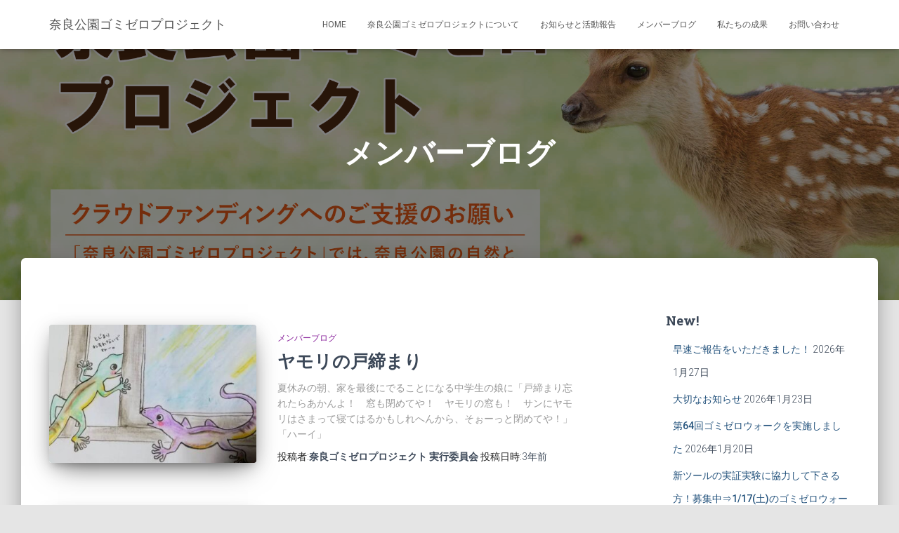

--- FILE ---
content_type: text/html; charset=UTF-8
request_url: https://nara-gomi-zero.com/category/new/%E3%83%A1%E3%83%B3%E3%83%90%E3%83%BC%E3%83%96%E3%83%AD%E3%82%B0/page/2/
body_size: 15199
content:
<!DOCTYPE html>
<html lang="ja">

<head>
	<meta charset='UTF-8'>
	<meta name="viewport" content="width=device-width, initial-scale=1">
	<link rel="profile" href="http://gmpg.org/xfn/11">
		<title>メンバーブログ &#8211; ページ 2 &#8211; 奈良公園ゴミゼロプロジェクト</title>
<meta name='robots' content='max-image-preview:large' />
<link rel='dns-prefetch' href='//js.stripe.com' />
<link rel='dns-prefetch' href='//checkout.stripe.com' />
<link rel='dns-prefetch' href='//fonts.googleapis.com' />
<link rel="alternate" type="application/rss+xml" title="奈良公園ゴミゼロプロジェクト &raquo; フィード" href="https://nara-gomi-zero.com/feed/" />
<link rel="alternate" type="application/rss+xml" title="奈良公園ゴミゼロプロジェクト &raquo; コメントフィード" href="https://nara-gomi-zero.com/comments/feed/" />
<link rel="alternate" type="application/rss+xml" title="奈良公園ゴミゼロプロジェクト &raquo; メンバーブログ カテゴリーのフィード" href="https://nara-gomi-zero.com/category/new/%e3%83%a1%e3%83%b3%e3%83%90%e3%83%bc%e3%83%96%e3%83%ad%e3%82%b0/feed/" />
		<!-- This site uses the Google Analytics by MonsterInsights plugin v9.2.0 - Using Analytics tracking - https://www.monsterinsights.com/ -->
		<!-- Note: MonsterInsights is not currently configured on this site. The site owner needs to authenticate with Google Analytics in the MonsterInsights settings panel. -->
					<!-- No tracking code set -->
				<!-- / Google Analytics by MonsterInsights -->
		<script type="text/javascript">
/* <![CDATA[ */
window._wpemojiSettings = {"baseUrl":"https:\/\/s.w.org\/images\/core\/emoji\/15.0.3\/72x72\/","ext":".png","svgUrl":"https:\/\/s.w.org\/images\/core\/emoji\/15.0.3\/svg\/","svgExt":".svg","source":{"concatemoji":"https:\/\/nara-gomi-zero.com\/wp-includes\/js\/wp-emoji-release.min.js?ver=6.6.4"}};
/*! This file is auto-generated */
!function(i,n){var o,s,e;function c(e){try{var t={supportTests:e,timestamp:(new Date).valueOf()};sessionStorage.setItem(o,JSON.stringify(t))}catch(e){}}function p(e,t,n){e.clearRect(0,0,e.canvas.width,e.canvas.height),e.fillText(t,0,0);var t=new Uint32Array(e.getImageData(0,0,e.canvas.width,e.canvas.height).data),r=(e.clearRect(0,0,e.canvas.width,e.canvas.height),e.fillText(n,0,0),new Uint32Array(e.getImageData(0,0,e.canvas.width,e.canvas.height).data));return t.every(function(e,t){return e===r[t]})}function u(e,t,n){switch(t){case"flag":return n(e,"\ud83c\udff3\ufe0f\u200d\u26a7\ufe0f","\ud83c\udff3\ufe0f\u200b\u26a7\ufe0f")?!1:!n(e,"\ud83c\uddfa\ud83c\uddf3","\ud83c\uddfa\u200b\ud83c\uddf3")&&!n(e,"\ud83c\udff4\udb40\udc67\udb40\udc62\udb40\udc65\udb40\udc6e\udb40\udc67\udb40\udc7f","\ud83c\udff4\u200b\udb40\udc67\u200b\udb40\udc62\u200b\udb40\udc65\u200b\udb40\udc6e\u200b\udb40\udc67\u200b\udb40\udc7f");case"emoji":return!n(e,"\ud83d\udc26\u200d\u2b1b","\ud83d\udc26\u200b\u2b1b")}return!1}function f(e,t,n){var r="undefined"!=typeof WorkerGlobalScope&&self instanceof WorkerGlobalScope?new OffscreenCanvas(300,150):i.createElement("canvas"),a=r.getContext("2d",{willReadFrequently:!0}),o=(a.textBaseline="top",a.font="600 32px Arial",{});return e.forEach(function(e){o[e]=t(a,e,n)}),o}function t(e){var t=i.createElement("script");t.src=e,t.defer=!0,i.head.appendChild(t)}"undefined"!=typeof Promise&&(o="wpEmojiSettingsSupports",s=["flag","emoji"],n.supports={everything:!0,everythingExceptFlag:!0},e=new Promise(function(e){i.addEventListener("DOMContentLoaded",e,{once:!0})}),new Promise(function(t){var n=function(){try{var e=JSON.parse(sessionStorage.getItem(o));if("object"==typeof e&&"number"==typeof e.timestamp&&(new Date).valueOf()<e.timestamp+604800&&"object"==typeof e.supportTests)return e.supportTests}catch(e){}return null}();if(!n){if("undefined"!=typeof Worker&&"undefined"!=typeof OffscreenCanvas&&"undefined"!=typeof URL&&URL.createObjectURL&&"undefined"!=typeof Blob)try{var e="postMessage("+f.toString()+"("+[JSON.stringify(s),u.toString(),p.toString()].join(",")+"));",r=new Blob([e],{type:"text/javascript"}),a=new Worker(URL.createObjectURL(r),{name:"wpTestEmojiSupports"});return void(a.onmessage=function(e){c(n=e.data),a.terminate(),t(n)})}catch(e){}c(n=f(s,u,p))}t(n)}).then(function(e){for(var t in e)n.supports[t]=e[t],n.supports.everything=n.supports.everything&&n.supports[t],"flag"!==t&&(n.supports.everythingExceptFlag=n.supports.everythingExceptFlag&&n.supports[t]);n.supports.everythingExceptFlag=n.supports.everythingExceptFlag&&!n.supports.flag,n.DOMReady=!1,n.readyCallback=function(){n.DOMReady=!0}}).then(function(){return e}).then(function(){var e;n.supports.everything||(n.readyCallback(),(e=n.source||{}).concatemoji?t(e.concatemoji):e.wpemoji&&e.twemoji&&(t(e.twemoji),t(e.wpemoji)))}))}((window,document),window._wpemojiSettings);
/* ]]> */
</script>
<style id='wp-emoji-styles-inline-css' type='text/css'>

	img.wp-smiley, img.emoji {
		display: inline !important;
		border: none !important;
		box-shadow: none !important;
		height: 1em !important;
		width: 1em !important;
		margin: 0 0.07em !important;
		vertical-align: -0.1em !important;
		background: none !important;
		padding: 0 !important;
	}
</style>
<link rel='stylesheet' id='wp-block-library-css' href='https://nara-gomi-zero.com/wp-includes/css/dist/block-library/style.min.css?ver=6.6.4' type='text/css' media='all' />
<style id='classic-theme-styles-inline-css' type='text/css'>
/*! This file is auto-generated */
.wp-block-button__link{color:#fff;background-color:#32373c;border-radius:9999px;box-shadow:none;text-decoration:none;padding:calc(.667em + 2px) calc(1.333em + 2px);font-size:1.125em}.wp-block-file__button{background:#32373c;color:#fff;text-decoration:none}
</style>
<style id='global-styles-inline-css' type='text/css'>
:root{--wp--preset--aspect-ratio--square: 1;--wp--preset--aspect-ratio--4-3: 4/3;--wp--preset--aspect-ratio--3-4: 3/4;--wp--preset--aspect-ratio--3-2: 3/2;--wp--preset--aspect-ratio--2-3: 2/3;--wp--preset--aspect-ratio--16-9: 16/9;--wp--preset--aspect-ratio--9-16: 9/16;--wp--preset--color--black: #000000;--wp--preset--color--cyan-bluish-gray: #abb8c3;--wp--preset--color--white: #ffffff;--wp--preset--color--pale-pink: #f78da7;--wp--preset--color--vivid-red: #cf2e2e;--wp--preset--color--luminous-vivid-orange: #ff6900;--wp--preset--color--luminous-vivid-amber: #fcb900;--wp--preset--color--light-green-cyan: #7bdcb5;--wp--preset--color--vivid-green-cyan: #00d084;--wp--preset--color--pale-cyan-blue: #8ed1fc;--wp--preset--color--vivid-cyan-blue: #0693e3;--wp--preset--color--vivid-purple: #9b51e0;--wp--preset--color--accent: #e91e63;--wp--preset--color--background-color: #E5E5E5;--wp--preset--color--header-gradient: #ffffff;--wp--preset--gradient--vivid-cyan-blue-to-vivid-purple: linear-gradient(135deg,rgba(6,147,227,1) 0%,rgb(155,81,224) 100%);--wp--preset--gradient--light-green-cyan-to-vivid-green-cyan: linear-gradient(135deg,rgb(122,220,180) 0%,rgb(0,208,130) 100%);--wp--preset--gradient--luminous-vivid-amber-to-luminous-vivid-orange: linear-gradient(135deg,rgba(252,185,0,1) 0%,rgba(255,105,0,1) 100%);--wp--preset--gradient--luminous-vivid-orange-to-vivid-red: linear-gradient(135deg,rgba(255,105,0,1) 0%,rgb(207,46,46) 100%);--wp--preset--gradient--very-light-gray-to-cyan-bluish-gray: linear-gradient(135deg,rgb(238,238,238) 0%,rgb(169,184,195) 100%);--wp--preset--gradient--cool-to-warm-spectrum: linear-gradient(135deg,rgb(74,234,220) 0%,rgb(151,120,209) 20%,rgb(207,42,186) 40%,rgb(238,44,130) 60%,rgb(251,105,98) 80%,rgb(254,248,76) 100%);--wp--preset--gradient--blush-light-purple: linear-gradient(135deg,rgb(255,206,236) 0%,rgb(152,150,240) 100%);--wp--preset--gradient--blush-bordeaux: linear-gradient(135deg,rgb(254,205,165) 0%,rgb(254,45,45) 50%,rgb(107,0,62) 100%);--wp--preset--gradient--luminous-dusk: linear-gradient(135deg,rgb(255,203,112) 0%,rgb(199,81,192) 50%,rgb(65,88,208) 100%);--wp--preset--gradient--pale-ocean: linear-gradient(135deg,rgb(255,245,203) 0%,rgb(182,227,212) 50%,rgb(51,167,181) 100%);--wp--preset--gradient--electric-grass: linear-gradient(135deg,rgb(202,248,128) 0%,rgb(113,206,126) 100%);--wp--preset--gradient--midnight: linear-gradient(135deg,rgb(2,3,129) 0%,rgb(40,116,252) 100%);--wp--preset--font-size--small: 13px;--wp--preset--font-size--medium: 20px;--wp--preset--font-size--large: 36px;--wp--preset--font-size--x-large: 42px;--wp--preset--spacing--20: 0.44rem;--wp--preset--spacing--30: 0.67rem;--wp--preset--spacing--40: 1rem;--wp--preset--spacing--50: 1.5rem;--wp--preset--spacing--60: 2.25rem;--wp--preset--spacing--70: 3.38rem;--wp--preset--spacing--80: 5.06rem;--wp--preset--shadow--natural: 6px 6px 9px rgba(0, 0, 0, 0.2);--wp--preset--shadow--deep: 12px 12px 50px rgba(0, 0, 0, 0.4);--wp--preset--shadow--sharp: 6px 6px 0px rgba(0, 0, 0, 0.2);--wp--preset--shadow--outlined: 6px 6px 0px -3px rgba(255, 255, 255, 1), 6px 6px rgba(0, 0, 0, 1);--wp--preset--shadow--crisp: 6px 6px 0px rgba(0, 0, 0, 1);}:root :where(.is-layout-flow) > :first-child{margin-block-start: 0;}:root :where(.is-layout-flow) > :last-child{margin-block-end: 0;}:root :where(.is-layout-flow) > *{margin-block-start: 24px;margin-block-end: 0;}:root :where(.is-layout-constrained) > :first-child{margin-block-start: 0;}:root :where(.is-layout-constrained) > :last-child{margin-block-end: 0;}:root :where(.is-layout-constrained) > *{margin-block-start: 24px;margin-block-end: 0;}:root :where(.is-layout-flex){gap: 24px;}:root :where(.is-layout-grid){gap: 24px;}body .is-layout-flex{display: flex;}.is-layout-flex{flex-wrap: wrap;align-items: center;}.is-layout-flex > :is(*, div){margin: 0;}body .is-layout-grid{display: grid;}.is-layout-grid > :is(*, div){margin: 0;}.has-black-color{color: var(--wp--preset--color--black) !important;}.has-cyan-bluish-gray-color{color: var(--wp--preset--color--cyan-bluish-gray) !important;}.has-white-color{color: var(--wp--preset--color--white) !important;}.has-pale-pink-color{color: var(--wp--preset--color--pale-pink) !important;}.has-vivid-red-color{color: var(--wp--preset--color--vivid-red) !important;}.has-luminous-vivid-orange-color{color: var(--wp--preset--color--luminous-vivid-orange) !important;}.has-luminous-vivid-amber-color{color: var(--wp--preset--color--luminous-vivid-amber) !important;}.has-light-green-cyan-color{color: var(--wp--preset--color--light-green-cyan) !important;}.has-vivid-green-cyan-color{color: var(--wp--preset--color--vivid-green-cyan) !important;}.has-pale-cyan-blue-color{color: var(--wp--preset--color--pale-cyan-blue) !important;}.has-vivid-cyan-blue-color{color: var(--wp--preset--color--vivid-cyan-blue) !important;}.has-vivid-purple-color{color: var(--wp--preset--color--vivid-purple) !important;}.has-accent-color{color: var(--wp--preset--color--accent) !important;}.has-background-color-color{color: var(--wp--preset--color--background-color) !important;}.has-header-gradient-color{color: var(--wp--preset--color--header-gradient) !important;}.has-black-background-color{background-color: var(--wp--preset--color--black) !important;}.has-cyan-bluish-gray-background-color{background-color: var(--wp--preset--color--cyan-bluish-gray) !important;}.has-white-background-color{background-color: var(--wp--preset--color--white) !important;}.has-pale-pink-background-color{background-color: var(--wp--preset--color--pale-pink) !important;}.has-vivid-red-background-color{background-color: var(--wp--preset--color--vivid-red) !important;}.has-luminous-vivid-orange-background-color{background-color: var(--wp--preset--color--luminous-vivid-orange) !important;}.has-luminous-vivid-amber-background-color{background-color: var(--wp--preset--color--luminous-vivid-amber) !important;}.has-light-green-cyan-background-color{background-color: var(--wp--preset--color--light-green-cyan) !important;}.has-vivid-green-cyan-background-color{background-color: var(--wp--preset--color--vivid-green-cyan) !important;}.has-pale-cyan-blue-background-color{background-color: var(--wp--preset--color--pale-cyan-blue) !important;}.has-vivid-cyan-blue-background-color{background-color: var(--wp--preset--color--vivid-cyan-blue) !important;}.has-vivid-purple-background-color{background-color: var(--wp--preset--color--vivid-purple) !important;}.has-accent-background-color{background-color: var(--wp--preset--color--accent) !important;}.has-background-color-background-color{background-color: var(--wp--preset--color--background-color) !important;}.has-header-gradient-background-color{background-color: var(--wp--preset--color--header-gradient) !important;}.has-black-border-color{border-color: var(--wp--preset--color--black) !important;}.has-cyan-bluish-gray-border-color{border-color: var(--wp--preset--color--cyan-bluish-gray) !important;}.has-white-border-color{border-color: var(--wp--preset--color--white) !important;}.has-pale-pink-border-color{border-color: var(--wp--preset--color--pale-pink) !important;}.has-vivid-red-border-color{border-color: var(--wp--preset--color--vivid-red) !important;}.has-luminous-vivid-orange-border-color{border-color: var(--wp--preset--color--luminous-vivid-orange) !important;}.has-luminous-vivid-amber-border-color{border-color: var(--wp--preset--color--luminous-vivid-amber) !important;}.has-light-green-cyan-border-color{border-color: var(--wp--preset--color--light-green-cyan) !important;}.has-vivid-green-cyan-border-color{border-color: var(--wp--preset--color--vivid-green-cyan) !important;}.has-pale-cyan-blue-border-color{border-color: var(--wp--preset--color--pale-cyan-blue) !important;}.has-vivid-cyan-blue-border-color{border-color: var(--wp--preset--color--vivid-cyan-blue) !important;}.has-vivid-purple-border-color{border-color: var(--wp--preset--color--vivid-purple) !important;}.has-accent-border-color{border-color: var(--wp--preset--color--accent) !important;}.has-background-color-border-color{border-color: var(--wp--preset--color--background-color) !important;}.has-header-gradient-border-color{border-color: var(--wp--preset--color--header-gradient) !important;}.has-vivid-cyan-blue-to-vivid-purple-gradient-background{background: var(--wp--preset--gradient--vivid-cyan-blue-to-vivid-purple) !important;}.has-light-green-cyan-to-vivid-green-cyan-gradient-background{background: var(--wp--preset--gradient--light-green-cyan-to-vivid-green-cyan) !important;}.has-luminous-vivid-amber-to-luminous-vivid-orange-gradient-background{background: var(--wp--preset--gradient--luminous-vivid-amber-to-luminous-vivid-orange) !important;}.has-luminous-vivid-orange-to-vivid-red-gradient-background{background: var(--wp--preset--gradient--luminous-vivid-orange-to-vivid-red) !important;}.has-very-light-gray-to-cyan-bluish-gray-gradient-background{background: var(--wp--preset--gradient--very-light-gray-to-cyan-bluish-gray) !important;}.has-cool-to-warm-spectrum-gradient-background{background: var(--wp--preset--gradient--cool-to-warm-spectrum) !important;}.has-blush-light-purple-gradient-background{background: var(--wp--preset--gradient--blush-light-purple) !important;}.has-blush-bordeaux-gradient-background{background: var(--wp--preset--gradient--blush-bordeaux) !important;}.has-luminous-dusk-gradient-background{background: var(--wp--preset--gradient--luminous-dusk) !important;}.has-pale-ocean-gradient-background{background: var(--wp--preset--gradient--pale-ocean) !important;}.has-electric-grass-gradient-background{background: var(--wp--preset--gradient--electric-grass) !important;}.has-midnight-gradient-background{background: var(--wp--preset--gradient--midnight) !important;}.has-small-font-size{font-size: var(--wp--preset--font-size--small) !important;}.has-medium-font-size{font-size: var(--wp--preset--font-size--medium) !important;}.has-large-font-size{font-size: var(--wp--preset--font-size--large) !important;}.has-x-large-font-size{font-size: var(--wp--preset--font-size--x-large) !important;}
:root :where(.wp-block-pullquote){font-size: 1.5em;line-height: 1.6;}
</style>
<link rel='stylesheet' id='contact-form-7-css' href='https://nara-gomi-zero.com/wp-content/plugins/contact-form-7/includes/css/styles.css?ver=5.9.8' type='text/css' media='all' />
<link rel='stylesheet' id='stripe-checkout-button-css' href='https://checkout.stripe.com/v3/checkout/button.css' type='text/css' media='all' />
<link rel='stylesheet' id='simpay-public-css' href='https://nara-gomi-zero.com/wp-content/plugins/stripe/includes/core/assets/css/simpay-public.min.css?ver=4.11.1' type='text/css' media='all' />
<link rel='stylesheet' id='wp-postratings-css' href='https://nara-gomi-zero.com/wp-content/plugins/wp-postratings/css/postratings-css.css?ver=1.91.2' type='text/css' media='all' />
<link rel='stylesheet' id='bootstrap-css' href='https://nara-gomi-zero.com/wp-content/themes/hestia/assets/bootstrap/css/bootstrap.min.css?ver=1.0.2' type='text/css' media='all' />
<link rel='stylesheet' id='hestia-font-sizes-css' href='https://nara-gomi-zero.com/wp-content/themes/hestia/assets/css/font-sizes.min.css?ver=3.2.1' type='text/css' media='all' />
<link rel='stylesheet' id='hestia_style-css' href='https://nara-gomi-zero.com/wp-content/themes/hestia/style.min.css?ver=3.2.1' type='text/css' media='all' />
<style id='hestia_style-inline-css' type='text/css'>
.hestia-top-bar,.hestia-top-bar .widget.widget_shopping_cart .cart_list{background-color:#363537}.hestia-top-bar .widget .label-floating input[type=search]:-webkit-autofill{-webkit-box-shadow:inset 0 0 0 9999px #363537}.hestia-top-bar,.hestia-top-bar .widget .label-floating input[type=search],.hestia-top-bar .widget.widget_search form.form-group:before,.hestia-top-bar .widget.widget_product_search form.form-group:before,.hestia-top-bar .widget.widget_shopping_cart:before{color:#fff}.hestia-top-bar .widget .label-floating input[type=search]{-webkit-text-fill-color:#fff !important}.hestia-top-bar div.widget.widget_shopping_cart:before,.hestia-top-bar .widget.widget_product_search form.form-group:before,.hestia-top-bar .widget.widget_search form.form-group:before{background-color:#fff}.hestia-top-bar a,.hestia-top-bar .top-bar-nav li a{color:#fff}.hestia-top-bar ul li a[href*="mailto:"]:before,.hestia-top-bar ul li a[href*="tel:"]:before{background-color:#fff}.hestia-top-bar a:hover,.hestia-top-bar .top-bar-nav li a:hover{color:#eee}.hestia-top-bar ul li:hover a[href*="mailto:"]:before,.hestia-top-bar ul li:hover a[href*="tel:"]:before{background-color:#eee}
:root{--hestia-primary-color:#e91e63}a,.navbar .dropdown-menu li:hover>a,.navbar .dropdown-menu li:focus>a,.navbar .dropdown-menu li:active>a,.navbar .navbar-nav>li .dropdown-menu li:hover>a,body:not(.home) .navbar-default .navbar-nav>.active:not(.btn)>a,body:not(.home) .navbar-default .navbar-nav>.active:not(.btn)>a:hover,body:not(.home) .navbar-default .navbar-nav>.active:not(.btn)>a:focus,a:hover,.card-blog a.moretag:hover,.card-blog a.more-link:hover,.widget a:hover,.has-text-color.has-accent-color,p.has-text-color a{color:#e91e63}.svg-text-color{fill:#e91e63}.pagination span.current,.pagination span.current:focus,.pagination span.current:hover{border-color:#e91e63}button,button:hover,.woocommerce .track_order button[type="submit"],.woocommerce .track_order button[type="submit"]:hover,div.wpforms-container .wpforms-form button[type=submit].wpforms-submit,div.wpforms-container .wpforms-form button[type=submit].wpforms-submit:hover,input[type="button"],input[type="button"]:hover,input[type="submit"],input[type="submit"]:hover,input#searchsubmit,.pagination span.current,.pagination span.current:focus,.pagination span.current:hover,.btn.btn-primary,.btn.btn-primary:link,.btn.btn-primary:hover,.btn.btn-primary:focus,.btn.btn-primary:active,.btn.btn-primary.active,.btn.btn-primary.active:focus,.btn.btn-primary.active:hover,.btn.btn-primary:active:hover,.btn.btn-primary:active:focus,.btn.btn-primary:active:hover,.hestia-sidebar-open.btn.btn-rose,.hestia-sidebar-close.btn.btn-rose,.hestia-sidebar-open.btn.btn-rose:hover,.hestia-sidebar-close.btn.btn-rose:hover,.hestia-sidebar-open.btn.btn-rose:focus,.hestia-sidebar-close.btn.btn-rose:focus,.label.label-primary,.hestia-work .portfolio-item:nth-child(6n+1) .label,.nav-cart .nav-cart-content .widget .buttons .button,.has-accent-background-color[class*="has-background"]{background-color:#e91e63}@media(max-width:768px){.navbar-default .navbar-nav>li>a:hover,.navbar-default .navbar-nav>li>a:focus,.navbar .navbar-nav .dropdown .dropdown-menu li a:hover,.navbar .navbar-nav .dropdown .dropdown-menu li a:focus,.navbar button.navbar-toggle:hover,.navbar .navbar-nav li:hover>a i{color:#e91e63}}body:not(.woocommerce-page) button:not([class^="fl-"]):not(.hestia-scroll-to-top):not(.navbar-toggle):not(.close),body:not(.woocommerce-page) .button:not([class^="fl-"]):not(hestia-scroll-to-top):not(.navbar-toggle):not(.add_to_cart_button):not(.product_type_grouped):not(.product_type_external),div.wpforms-container .wpforms-form button[type=submit].wpforms-submit,input[type="submit"],input[type="button"],.btn.btn-primary,.widget_product_search button[type="submit"],.hestia-sidebar-open.btn.btn-rose,.hestia-sidebar-close.btn.btn-rose,.everest-forms button[type=submit].everest-forms-submit-button{-webkit-box-shadow:0 2px 2px 0 rgba(233,30,99,0.14),0 3px 1px -2px rgba(233,30,99,0.2),0 1px 5px 0 rgba(233,30,99,0.12);box-shadow:0 2px 2px 0 rgba(233,30,99,0.14),0 3px 1px -2px rgba(233,30,99,0.2),0 1px 5px 0 rgba(233,30,99,0.12)}.card .header-primary,.card .content-primary,.everest-forms button[type=submit].everest-forms-submit-button{background:#e91e63}body:not(.woocommerce-page) .button:not([class^="fl-"]):not(.hestia-scroll-to-top):not(.navbar-toggle):not(.add_to_cart_button):hover,body:not(.woocommerce-page) button:not([class^="fl-"]):not(.hestia-scroll-to-top):not(.navbar-toggle):not(.close):hover,div.wpforms-container .wpforms-form button[type=submit].wpforms-submit:hover,input[type="submit"]:hover,input[type="button"]:hover,input#searchsubmit:hover,.widget_product_search button[type="submit"]:hover,.pagination span.current,.btn.btn-primary:hover,.btn.btn-primary:focus,.btn.btn-primary:active,.btn.btn-primary.active,.btn.btn-primary:active:focus,.btn.btn-primary:active:hover,.hestia-sidebar-open.btn.btn-rose:hover,.hestia-sidebar-close.btn.btn-rose:hover,.pagination span.current:hover,.everest-forms button[type=submit].everest-forms-submit-button:hover,.everest-forms button[type=submit].everest-forms-submit-button:focus,.everest-forms button[type=submit].everest-forms-submit-button:active{-webkit-box-shadow:0 14px 26px -12px rgba(233,30,99,0.42),0 4px 23px 0 rgba(0,0,0,0.12),0 8px 10px -5px rgba(233,30,99,0.2);box-shadow:0 14px 26px -12px rgba(233,30,99,0.42),0 4px 23px 0 rgba(0,0,0,0.12),0 8px 10px -5px rgba(233,30,99,0.2);color:#fff}.form-group.is-focused .form-control{background-image:-webkit-gradient(linear,left top,left bottom,from(#e91e63),to(#e91e63)),-webkit-gradient(linear,left top,left bottom,from(#d2d2d2),to(#d2d2d2));background-image:-webkit-linear-gradient(linear,left top,left bottom,from(#e91e63),to(#e91e63)),-webkit-linear-gradient(linear,left top,left bottom,from(#d2d2d2),to(#d2d2d2));background-image:linear-gradient(linear,left top,left bottom,from(#e91e63),to(#e91e63)),linear-gradient(linear,left top,left bottom,from(#d2d2d2),to(#d2d2d2))}.navbar:not(.navbar-transparent) li:not(.btn):hover>a,.navbar li.on-section:not(.btn)>a,.navbar.full-screen-menu.navbar-transparent li:not(.btn):hover>a,.navbar.full-screen-menu .navbar-toggle:hover,.navbar:not(.navbar-transparent) .nav-cart:hover,.navbar:not(.navbar-transparent) .hestia-toggle-search:hover{color:#e91e63}.header-filter-gradient{background:linear-gradient(45deg,rgba(255,255,255,1) 0,rgb(255,255,234) 100%)}.has-text-color.has-header-gradient-color{color:#fff}.has-header-gradient-background-color[class*="has-background"]{background-color:#fff}.has-text-color.has-background-color-color{color:#E5E5E5}.has-background-color-background-color[class*="has-background"]{background-color:#E5E5E5}
.btn.btn-primary:not(.colored-button):not(.btn-left):not(.btn-right):not(.btn-just-icon):not(.menu-item),input[type="submit"]:not(.search-submit),body:not(.woocommerce-account) .woocommerce .button.woocommerce-Button,.woocommerce .product button.button,.woocommerce .product button.button.alt,.woocommerce .product #respond input#submit,.woocommerce-cart .blog-post .woocommerce .cart-collaterals .cart_totals .checkout-button,.woocommerce-checkout #payment #place_order,.woocommerce-account.woocommerce-page button.button,.woocommerce .track_order button[type="submit"],.nav-cart .nav-cart-content .widget .buttons .button,.woocommerce a.button.wc-backward,body.woocommerce .wccm-catalog-item a.button,body.woocommerce a.wccm-button.button,form.woocommerce-form-coupon button.button,div.wpforms-container .wpforms-form button[type=submit].wpforms-submit,div.woocommerce a.button.alt,div.woocommerce table.my_account_orders .button,.btn.colored-button,.btn.btn-left,.btn.btn-right,.btn:not(.colored-button):not(.btn-left):not(.btn-right):not(.btn-just-icon):not(.menu-item):not(.hestia-sidebar-open):not(.hestia-sidebar-close){padding-top:15px;padding-bottom:15px;padding-left:33px;padding-right:33px}
:root{--hestia-button-border-radius:3px}.btn.btn-primary:not(.colored-button):not(.btn-left):not(.btn-right):not(.btn-just-icon):not(.menu-item),input[type="submit"]:not(.search-submit),body:not(.woocommerce-account) .woocommerce .button.woocommerce-Button,.woocommerce .product button.button,.woocommerce .product button.button.alt,.woocommerce .product #respond input#submit,.woocommerce-cart .blog-post .woocommerce .cart-collaterals .cart_totals .checkout-button,.woocommerce-checkout #payment #place_order,.woocommerce-account.woocommerce-page button.button,.woocommerce .track_order button[type="submit"],.nav-cart .nav-cart-content .widget .buttons .button,.woocommerce a.button.wc-backward,body.woocommerce .wccm-catalog-item a.button,body.woocommerce a.wccm-button.button,form.woocommerce-form-coupon button.button,div.wpforms-container .wpforms-form button[type=submit].wpforms-submit,div.woocommerce a.button.alt,div.woocommerce table.my_account_orders .button,input[type="submit"].search-submit,.hestia-view-cart-wrapper .added_to_cart.wc-forward,.woocommerce-product-search button,.woocommerce-cart .actions .button,#secondary div[id^=woocommerce_price_filter] .button,.woocommerce div[id^=woocommerce_widget_cart].widget .buttons .button,.searchform input[type=submit],.searchform button,.search-form:not(.media-toolbar-primary) input[type=submit],.search-form:not(.media-toolbar-primary) button,.woocommerce-product-search input[type=submit],.btn.colored-button,.btn.btn-left,.btn.btn-right,.btn:not(.colored-button):not(.btn-left):not(.btn-right):not(.btn-just-icon):not(.menu-item):not(.hestia-sidebar-open):not(.hestia-sidebar-close){border-radius:3px}
@media(min-width:769px){.page-header.header-small .hestia-title,.page-header.header-small .title,h1.hestia-title.title-in-content,.main article.section .has-title-font-size{font-size:42px}}
</style>
<link rel='stylesheet' id='hestia_fonts-css' href='https://fonts.googleapis.com/css?family=Roboto%3A300%2C400%2C500%2C700%7CRoboto+Slab%3A400%2C700&#038;subset=latin%2Clatin-ext&#038;ver=3.2.1' type='text/css' media='all' />
<script type="text/javascript" src="https://nara-gomi-zero.com/wp-includes/js/jquery/jquery.min.js?ver=3.7.1" id="jquery-core-js"></script>
<script type="text/javascript" src="https://nara-gomi-zero.com/wp-includes/js/jquery/jquery-migrate.min.js?ver=3.4.1" id="jquery-migrate-js"></script>
<link rel="https://api.w.org/" href="https://nara-gomi-zero.com/wp-json/" /><link rel="alternate" title="JSON" type="application/json" href="https://nara-gomi-zero.com/wp-json/wp/v2/categories/11" /><link rel="EditURI" type="application/rsd+xml" title="RSD" href="https://nara-gomi-zero.com/xmlrpc.php?rsd" />
<meta name="generator" content="WordPress 6.6.4" />
<meta name="viewport" content="width=device-width, minimum-scale=1" /> <!--WP Copy Protect Plugins By www.rapiditcare.com --> <style type="text/css">body{-webkit-touch-callout:none;-webkit-user-select:none;-khtml-user-select:none;-moz-user-select:none;-ms-user-select:none;user-select:none;}</style> <script type="text/javascript"> jQuery(document).bind("keydown", function(e) { if(e.ctrlKey && (e.which == 65 || e.which == 67 || e.which == 88 || e.which == 83 ||e.which == 85)) { e.preventDefault(); return false; } }); jQuery(document)on( "mousedown", function(event) { if(event.which=="3") { document.oncontextmenu = document.body.oncontextmenu = function() {return false;} } }); </script> <script language=JavaScript> function clickIE4(){ if (event.button==2){ return false; } } function clickNS4(e){ if (document.layers||document.getElementById&&!document.all){ if (e.which==2||e.which==3){ return false; } } } if (document.layers){ document.captureEvents(Event.MOUSEDOWN); document.onmousedown=clickNS4; } else if (document.all&&!document.getElementById){ document.onmousedown=clickIE4; } document.oncontextmenu=new Function("return false") </script> 
<!-- Jetpack Open Graph Tags -->
<meta property="og:type" content="website" />
<meta property="og:title" content="メンバーブログ &#8211; ページ 2 &#8211; 奈良公園ゴミゼロプロジェクト" />
<meta property="og:url" content="https://nara-gomi-zero.com/category/new/%e3%83%a1%e3%83%b3%e3%83%90%e3%83%bc%e3%83%96%e3%83%ad%e3%82%b0/" />
<meta property="og:site_name" content="奈良公園ゴミゼロプロジェクト" />
<meta property="og:image" content="https://s0.wp.com/i/blank.jpg" />
<meta property="og:image:alt" content="" />
<meta property="og:locale" content="ja_JP" />

<!-- End Jetpack Open Graph Tags -->
</head>

<body class="archive paged category category-11 paged-2 category-paged-2 header-layout-default">
		<div class="wrapper  default ">
		<header class="header ">
			<div style="display: none"></div>		<nav class="navbar navbar-default  hestia_left navbar-not-transparent navbar-fixed-top">
						<div class="container">
						<div class="navbar-header">
			<div class="title-logo-wrapper">
				<a class="navbar-brand" href="https://nara-gomi-zero.com/"
						title="奈良公園ゴミゼロプロジェクト">
					<p>奈良公園ゴミゼロプロジェクト</p></a>
			</div>
								<div class="navbar-toggle-wrapper">
						<button type="button" class="navbar-toggle" data-toggle="collapse" data-target="#main-navigation">
								<span class="icon-bar"></span><span class="icon-bar"></span><span class="icon-bar"></span>				<span class="sr-only">ナビゲーションを切り替え</span>
			</button>
					</div>
				</div>
		<div id="main-navigation" class="collapse navbar-collapse"><ul id="menu-menu" class="nav navbar-nav"><li id="menu-item-22" class="menu-item menu-item-type-post_type menu-item-object-page menu-item-home menu-item-22"><a title="HOME" href="https://nara-gomi-zero.com/">HOME</a></li>
<li id="menu-item-119" class="menu-item menu-item-type-post_type menu-item-object-page menu-item-119"><a title="奈良公園ゴミゼロプロジェクトについて" href="https://nara-gomi-zero.com/project/">奈良公園ゴミゼロプロジェクトについて</a></li>
<li id="menu-item-343" class="menu-item menu-item-type-custom menu-item-object-custom menu-item-343"><a title="お知らせと活動報告" href="https://nara-gomi-zero.com/category/new/">お知らせと活動報告</a></li>
<li id="menu-item-2386" class="menu-item menu-item-type-custom menu-item-object-custom menu-item-2386"><a title="メンバーブログ" href="https://nara-gomi-zero.com/category/new/%e3%83%a1%e3%83%b3%e3%83%90%e3%83%bc%e3%83%96%e3%83%ad%e3%82%b0/">メンバーブログ</a></li>
<li id="menu-item-1541" class="menu-item menu-item-type-post_type menu-item-object-page menu-item-1541"><a title="私たちの成果" href="https://nara-gomi-zero.com/result/">私たちの成果</a></li>
<li id="menu-item-489" class="menu-item menu-item-type-post_type menu-item-object-page menu-item-489"><a title="お問い合わせ" href="https://nara-gomi-zero.com/contact/">お問い合わせ</a></li>
</ul></div>			</div>
					</nav>
				</header>
<div id="primary" class="boxed-layout-header page-header header-small" data-parallax="active" ><div class="container"><div class="row"><div class="col-md-10 col-md-offset-1 text-center"><h1 class="hestia-title">メンバーブログ</h1></div></div></div><div class="header-filter" style="background-image: url(https://nara-gomi-zero.com/wp-content/uploads/2019/11/cropped-header-1.png);"></div></div>
<div class="main  main-raised ">
	<div class="hestia-blogs" data-layout="sidebar-right">
		<div class="container">
			<div class="row">
								<div class="col-md-8 archive-post-wrap">
					<article 
		id="post-1889" 
		class="card card-blog card-plain post-1889 post type-post status-publish format-standard has-post-thumbnail hentry category-11 category-new"><div class="row "><div class="col-ms-5 col-sm-5"><div class="card-image"><a href="https://nara-gomi-zero.com/2022/08/07/%e3%83%a4%e3%83%a2%e3%83%aa%e3%81%ae%e6%88%b8%e7%b7%a0%e3%81%be%e3%82%8a/" title="ヤモリの戸締まり"><img width="360" height="240" src="https://nara-gomi-zero.com/wp-content/uploads/2022/08/やもりTM-360x240.jpg" class="attachment-hestia-blog size-hestia-blog wp-post-image" alt="" decoding="async" fetchpriority="high" /></a></div></div><div class= "col-ms-7 col-sm-7"><span class="category text-info"><a href="https://nara-gomi-zero.com/category/new/%e3%83%a1%e3%83%b3%e3%83%90%e3%83%bc%e3%83%96%e3%83%ad%e3%82%b0/" title="メンバーブログ の投稿をすべて表示"  rel="tag">メンバーブログ</a> </span><h2 class="card-title entry-title"><a href="https://nara-gomi-zero.com/2022/08/07/%e3%83%a4%e3%83%a2%e3%83%aa%e3%81%ae%e6%88%b8%e7%b7%a0%e3%81%be%e3%82%8a/" title="ヤモリの戸締まり" rel="bookmark">ヤモリの戸締まり</a></h2><div class="card-description entry-summary "><p>夏休みの朝、家を最後にでることになる中学生の娘に「戸締まり忘れたらあかんよ！　窓も閉めてや！　ヤモリの窓も！　サンにヤモリはさまって寝てはるかもしれへんから、そぉーっと閉めてや！」<br />
「ハーイ」</p>
</div><div class="posted-by vcard author">投稿者:<a href="https://nara-gomi-zero.com/author/blog/" title="奈良ゴミゼロプロジェクト 実行委員会" class="url"><b class="author-name fn">奈良ゴミゼロプロジェクト 実行委員会</b></a> 投稿日時:<a href="https://nara-gomi-zero.com/2022/08/07/%e3%83%a4%e3%83%a2%e3%83%aa%e3%81%ae%e6%88%b8%e7%b7%a0%e3%81%be%e3%82%8a/"><time class="entry-date published" datetime="2022-08-07T15:59:23+09:00" content="2022-08-07">3年</time><time class="updated hestia-hidden" datetime="2022-08-19T11:28:23+09:00">2022年8月7日</time>前 </a></div></div></div></article><article 
		id="post-1865" 
		class="card card-blog card-plain post-1865 post type-post status-publish format-standard has-post-thumbnail hentry category-11 category-new"><div class="row "><div class="col-ms-5 col-sm-5"><div class="card-image"><a href="https://nara-gomi-zero.com/2022/06/30/%e5%a4%8f%e3%81%ae%e6%80%9d%e3%81%84%e5%87%ba/" title="夏の思い出"><img width="360" height="240" src="https://nara-gomi-zero.com/wp-content/uploads/2022/06/2New-file1-360x240.png" class="attachment-hestia-blog size-hestia-blog wp-post-image" alt="" decoding="async" srcset="https://nara-gomi-zero.com/wp-content/uploads/2022/06/2New-file1-360x240.png 360w, https://nara-gomi-zero.com/wp-content/uploads/2022/06/2New-file1-300x200.png 300w, https://nara-gomi-zero.com/wp-content/uploads/2022/06/2New-file1.png 450w" sizes="(max-width: 360px) 100vw, 360px" /></a></div></div><div class= "col-ms-7 col-sm-7"><span class="category text-info"><a href="https://nara-gomi-zero.com/category/new/%e3%83%a1%e3%83%b3%e3%83%90%e3%83%bc%e3%83%96%e3%83%ad%e3%82%b0/" title="メンバーブログ の投稿をすべて表示"  rel="tag">メンバーブログ</a> </span><h2 class="card-title entry-title"><a href="https://nara-gomi-zero.com/2022/06/30/%e5%a4%8f%e3%81%ae%e6%80%9d%e3%81%84%e5%87%ba/" title="夏の思い出" rel="bookmark">夏の思い出</a></h2><div class="card-description entry-summary "><p>子どもの頃は、夏といえばプールでした。<br />
昔、奈良公園の中にプールがあったのをご存知ですか？</p>
</div><div class="posted-by vcard author">投稿者:<a href="https://nara-gomi-zero.com/author/blog/" title="奈良ゴミゼロプロジェクト 実行委員会" class="url"><b class="author-name fn">奈良ゴミゼロプロジェクト 実行委員会</b></a> 投稿日時:<a href="https://nara-gomi-zero.com/2022/06/30/%e5%a4%8f%e3%81%ae%e6%80%9d%e3%81%84%e5%87%ba/"><time class="entry-date published" datetime="2022-06-30T15:50:12+09:00" content="2022-06-30">4年</time><time class="updated hestia-hidden" datetime="2022-06-30T15:50:13+09:00">2022年6月30日</time>前 </a></div></div></div></article><article 
		id="post-1825" 
		class="card card-blog card-plain post-1825 post type-post status-publish format-standard has-post-thumbnail hentry category-11 category-new"><div class="row "><div class="col-ms-5 col-sm-5"><div class="card-image"><a href="https://nara-gomi-zero.com/2022/06/06/%e3%80%8c%e3%81%8b%e3%82%8f%e3%81%84%e3%81%84%e3%80%8d%e3%82%92%e3%81%bf%e3%81%a4%e3%81%91%e3%81%a6%e3%81%bf%e3%81%be%e3%81%9b%e3%82%93%e3%81%8b/" title="「かわいい」をみつけてみませんか"><img width="347" height="240" src="https://nara-gomi-zero.com/wp-content/uploads/2022/06/TMP_20210220_152310_vHDR_Auto_HPS-TM-347x240.jpg" class="attachment-hestia-blog size-hestia-blog wp-post-image" alt="元盲導犬ニーナ" decoding="async" loading="lazy" /></a></div></div><div class= "col-ms-7 col-sm-7"><span class="category text-info"><a href="https://nara-gomi-zero.com/category/new/%e3%83%a1%e3%83%b3%e3%83%90%e3%83%bc%e3%83%96%e3%83%ad%e3%82%b0/" title="メンバーブログ の投稿をすべて表示"  rel="tag">メンバーブログ</a> </span><h2 class="card-title entry-title"><a href="https://nara-gomi-zero.com/2022/06/06/%e3%80%8c%e3%81%8b%e3%82%8f%e3%81%84%e3%81%84%e3%80%8d%e3%82%92%e3%81%bf%e3%81%a4%e3%81%91%e3%81%a6%e3%81%bf%e3%81%be%e3%81%9b%e3%82%93%e3%81%8b/" title="「かわいい」をみつけてみませんか" rel="bookmark">「かわいい」をみつけてみませんか</a></h2><div class="card-description entry-summary "><p>今年も6月1日から、奈良公園の鹿苑で生まれたばかりの赤ちゃん鹿が公開されます。子鹿公開：https://naradeer.com/event/kojika.html<br />
 澄みきった大きな目、てんてんと白い模様のとんでいる茶色のからだ、か細い足で鹿苑を駆ける姿には、命の瑞々しさを感じます。</p>
</div><div class="posted-by vcard author">投稿者:<a href="https://nara-gomi-zero.com/author/blog/" title="奈良ゴミゼロプロジェクト 実行委員会" class="url"><b class="author-name fn">奈良ゴミゼロプロジェクト 実行委員会</b></a> 投稿日時:<a href="https://nara-gomi-zero.com/2022/06/06/%e3%80%8c%e3%81%8b%e3%82%8f%e3%81%84%e3%81%84%e3%80%8d%e3%82%92%e3%81%bf%e3%81%a4%e3%81%91%e3%81%a6%e3%81%bf%e3%81%be%e3%81%9b%e3%82%93%e3%81%8b/"><time class="entry-date published" datetime="2022-06-06T11:41:36+09:00" content="2022-06-06">4年</time><time class="updated hestia-hidden" datetime="2022-06-06T11:54:14+09:00">2022年6月6日</time>前 </a></div></div></div></article><article 
		id="post-1786" 
		class="card card-blog card-plain post-1786 post type-post status-publish format-standard has-post-thumbnail hentry category-11 category-new"><div class="row "><div class="col-ms-5 col-sm-5"><div class="card-image"><a href="https://nara-gomi-zero.com/2022/05/05/%e6%83%b3%e5%83%8f%e3%81%af%e3%81%a4%e3%81%8f%e3%81%8c%e3%80%81%e5%ae%9f%e9%9a%9b%e3%81%ab%e3%81%af%e8%a6%8b%e3%81%9f%e3%81%93%e3%81%a8%e3%81%8c%e7%84%a1%e3%81%84%e5%a0%b4%e9%9d%a2/" title="想像はつくが、実際には見たことが無い場面"><img width="360" height="240" src="https://nara-gomi-zero.com/wp-content/uploads/2022/05/New-file-360x240.jpeg" class="attachment-hestia-blog size-hestia-blog wp-post-image" alt="" decoding="async" loading="lazy" /></a></div></div><div class= "col-ms-7 col-sm-7"><span class="category text-info"><a href="https://nara-gomi-zero.com/category/new/%e3%83%a1%e3%83%b3%e3%83%90%e3%83%bc%e3%83%96%e3%83%ad%e3%82%b0/" title="メンバーブログ の投稿をすべて表示"  rel="tag">メンバーブログ</a> </span><h2 class="card-title entry-title"><a href="https://nara-gomi-zero.com/2022/05/05/%e6%83%b3%e5%83%8f%e3%81%af%e3%81%a4%e3%81%8f%e3%81%8c%e3%80%81%e5%ae%9f%e9%9a%9b%e3%81%ab%e3%81%af%e8%a6%8b%e3%81%9f%e3%81%93%e3%81%a8%e3%81%8c%e7%84%a1%e3%81%84%e5%a0%b4%e9%9d%a2/" title="想像はつくが、実際には見たことが無い場面" rel="bookmark">想像はつくが、実際には見たことが無い場面</a></h2><div class="card-description entry-summary "><p>今回は、頭の中に光景は浮かぶが、見たことは無いというシーンを集めてみました。</p>
</div><div class="posted-by vcard author">投稿者:<a href="https://nara-gomi-zero.com/author/blog/" title="奈良ゴミゼロプロジェクト 実行委員会" class="url"><b class="author-name fn">奈良ゴミゼロプロジェクト 実行委員会</b></a> 投稿日時:<a href="https://nara-gomi-zero.com/2022/05/05/%e6%83%b3%e5%83%8f%e3%81%af%e3%81%a4%e3%81%8f%e3%81%8c%e3%80%81%e5%ae%9f%e9%9a%9b%e3%81%ab%e3%81%af%e8%a6%8b%e3%81%9f%e3%81%93%e3%81%a8%e3%81%8c%e7%84%a1%e3%81%84%e5%a0%b4%e9%9d%a2/"><time class="entry-date published" datetime="2022-05-05T11:00:24+09:00" content="2022-05-05">4年</time><time class="updated hestia-hidden" datetime="2022-05-05T13:05:02+09:00">2022年5月5日</time>前 </a></div></div></div></article><article 
		id="post-1749" 
		class="card card-blog card-plain post-1749 post type-post status-publish format-standard has-post-thumbnail hentry category-11 category-new"><div class="row "><div class="col-ms-5 col-sm-5"><div class="card-image"><a href="https://nara-gomi-zero.com/2022/04/19/%e7%9f%a5%e3%82%89%e3%81%aa%e3%81%84%e3%82%88%e3%82%8a%e3%80%81%e7%9f%a5%e3%81%a3%e3%81%9f%e6%96%b9%e3%81%8c%e3%81%84%e3%81%84%e3%81%93%e3%81%a8/" title="知らないより、知った方がいいこと"><img width="360" height="240" src="https://nara-gomi-zero.com/wp-content/uploads/2022/04/1213637-360x240.jpg" class="attachment-hestia-blog size-hestia-blog wp-post-image" alt="" decoding="async" loading="lazy" /></a></div></div><div class= "col-ms-7 col-sm-7"><span class="category text-info"><a href="https://nara-gomi-zero.com/category/new/%e3%83%a1%e3%83%b3%e3%83%90%e3%83%bc%e3%83%96%e3%83%ad%e3%82%b0/" title="メンバーブログ の投稿をすべて表示"  rel="tag">メンバーブログ</a> </span><h2 class="card-title entry-title"><a href="https://nara-gomi-zero.com/2022/04/19/%e7%9f%a5%e3%82%89%e3%81%aa%e3%81%84%e3%82%88%e3%82%8a%e3%80%81%e7%9f%a5%e3%81%a3%e3%81%9f%e6%96%b9%e3%81%8c%e3%81%84%e3%81%84%e3%81%93%e3%81%a8/" title="知らないより、知った方がいいこと" rel="bookmark">知らないより、知った方がいいこと</a></h2><div class="card-description entry-summary "><p>東向商店街を白杖をたよりに歩く女性に遭遇しました。その日はとくに人出が多く、私も一度はその方を追い越したのですが、やっぱり気になって声を掛けました。</p>
</div><div class="posted-by vcard author">投稿者:<a href="https://nara-gomi-zero.com/author/blog/" title="奈良ゴミゼロプロジェクト 実行委員会" class="url"><b class="author-name fn">奈良ゴミゼロプロジェクト 実行委員会</b></a> 投稿日時:<a href="https://nara-gomi-zero.com/2022/04/19/%e7%9f%a5%e3%82%89%e3%81%aa%e3%81%84%e3%82%88%e3%82%8a%e3%80%81%e7%9f%a5%e3%81%a3%e3%81%9f%e6%96%b9%e3%81%8c%e3%81%84%e3%81%84%e3%81%93%e3%81%a8/"><time class="entry-date published" datetime="2022-04-19T11:01:48+09:00" content="2022-04-19">4年</time><time class="updated hestia-hidden" datetime="2022-04-19T11:01:49+09:00">2022年4月19日</time>前 </a></div></div></div></article><article 
		id="post-1699" 
		class="card card-blog card-plain post-1699 post type-post status-publish format-standard has-post-thumbnail hentry category-11 category-new"><div class="row "><div class="col-ms-5 col-sm-5"><div class="card-image"><a href="https://nara-gomi-zero.com/2022/03/20/%e5%a5%88%e8%89%af%e5%85%ac%e5%9c%92%e3%81%ae%e9%b9%bf%e3%81%8c%e4%b8%80%e9%a0%ad%e3%82%82%e3%81%84%e3%81%aa%e3%81%8f%e3%81%aa%e3%81%a3%e3%81%9f%e3%82%89/" title="奈良公園の鹿が一頭もいなくなったら"><img width="360" height="240" src="https://nara-gomi-zero.com/wp-content/uploads/2022/03/奈良市リリース_Nara-City-Public-Relations-360x240.jpg" class="attachment-hestia-blog size-hestia-blog wp-post-image" alt="" decoding="async" loading="lazy" /></a></div></div><div class= "col-ms-7 col-sm-7"><span class="category text-info"><a href="https://nara-gomi-zero.com/category/new/%e3%83%a1%e3%83%b3%e3%83%90%e3%83%bc%e3%83%96%e3%83%ad%e3%82%b0/" title="メンバーブログ の投稿をすべて表示"  rel="tag">メンバーブログ</a> </span><h2 class="card-title entry-title"><a href="https://nara-gomi-zero.com/2022/03/20/%e5%a5%88%e8%89%af%e5%85%ac%e5%9c%92%e3%81%ae%e9%b9%bf%e3%81%8c%e4%b8%80%e9%a0%ad%e3%82%82%e3%81%84%e3%81%aa%e3%81%8f%e3%81%aa%e3%81%a3%e3%81%9f%e3%82%89/" title="奈良公園の鹿が一頭もいなくなったら" rel="bookmark">奈良公園の鹿が一頭もいなくなったら</a></h2><div class="card-description entry-summary "><p>もし、奈良公園に鹿が一頭もいなくなったら、奈良の観光産業はどうなるのでしょうか。</p>
</div><div class="posted-by vcard author">投稿者:<a href="https://nara-gomi-zero.com/author/blog/" title="奈良ゴミゼロプロジェクト 実行委員会" class="url"><b class="author-name fn">奈良ゴミゼロプロジェクト 実行委員会</b></a> 投稿日時:<a href="https://nara-gomi-zero.com/2022/03/20/%e5%a5%88%e8%89%af%e5%85%ac%e5%9c%92%e3%81%ae%e9%b9%bf%e3%81%8c%e4%b8%80%e9%a0%ad%e3%82%82%e3%81%84%e3%81%aa%e3%81%8f%e3%81%aa%e3%81%a3%e3%81%9f%e3%82%89/"><time class="entry-date published" datetime="2022-03-20T12:47:17+09:00" content="2022-03-20">4年</time><time class="updated hestia-hidden" datetime="2022-03-20T12:47:19+09:00">2022年3月20日</time>前 </a></div></div></div></article><article 
		id="post-1674" 
		class="card card-blog card-plain post-1674 post type-post status-publish format-standard has-post-thumbnail hentry category-11 category-new"><div class="row "><div class="col-ms-5 col-sm-5"><div class="card-image"><a href="https://nara-gomi-zero.com/2022/02/27/%e5%a5%88%e8%89%af%e5%b8%82%e3%81%94%e3%81%bf%e5%88%86%e5%88%a5%e3%82%a2%e3%83%97%e3%83%aa%e3%81%ae%e3%81%99%e3%81%99%e3%82%81/" title="奈良市ごみ分別アプリのすすめ"><img width="360" height="240" src="https://nara-gomi-zero.com/wp-content/uploads/2022/02/S__19603469-e1645964264180-360x240.jpg" class="attachment-hestia-blog size-hestia-blog wp-post-image" alt="" decoding="async" loading="lazy" /></a></div></div><div class= "col-ms-7 col-sm-7"><span class="category text-info"><a href="https://nara-gomi-zero.com/category/new/%e3%83%a1%e3%83%b3%e3%83%90%e3%83%bc%e3%83%96%e3%83%ad%e3%82%b0/" title="メンバーブログ の投稿をすべて表示"  rel="tag">メンバーブログ</a> </span><h2 class="card-title entry-title"><a href="https://nara-gomi-zero.com/2022/02/27/%e5%a5%88%e8%89%af%e5%b8%82%e3%81%94%e3%81%bf%e5%88%86%e5%88%a5%e3%82%a2%e3%83%97%e3%83%aa%e3%81%ae%e3%81%99%e3%81%99%e3%82%81/" title="奈良市ごみ分別アプリのすすめ" rel="bookmark">奈良市ごみ分別アプリのすすめ</a></h2><div class="card-description entry-summary "><p>以前「地域ごとに異なる分別方法に戸惑った話」を書いたのですが、最近とても便利なアプリを発見しました。その名も「奈良市ごみ分別アプリ」。</p>
</div><div class="posted-by vcard author">投稿者:<a href="https://nara-gomi-zero.com/author/blog/" title="奈良ゴミゼロプロジェクト 実行委員会" class="url"><b class="author-name fn">奈良ゴミゼロプロジェクト 実行委員会</b></a> 投稿日時:<a href="https://nara-gomi-zero.com/2022/02/27/%e5%a5%88%e8%89%af%e5%b8%82%e3%81%94%e3%81%bf%e5%88%86%e5%88%a5%e3%82%a2%e3%83%97%e3%83%aa%e3%81%ae%e3%81%99%e3%81%99%e3%82%81/"><time class="entry-date published" datetime="2022-02-27T21:18:35+09:00" content="2022-02-27">4年</time><time class="updated hestia-hidden" datetime="2022-03-04T10:21:27+09:00">2022年2月27日</time>前 </a></div></div></div></article><article 
		id="post-1648" 
		class="card card-blog card-plain post-1648 post type-post status-publish format-standard has-post-thumbnail hentry category-11 category-new"><div class="row "><div class="col-ms-5 col-sm-5"><div class="card-image"><a href="https://nara-gomi-zero.com/2022/02/17/%e9%87%8c%e5%b1%b1%e3%81%ae%e5%a4%9c%e3%80%81%e9%b9%bf%e3%81%8c%e6%b3%a3%e3%81%84%e3%81%a6%e3%81%84%e3%82%8b/" title="里山の夜、鹿が泣いている"><img width="360" height="240" src="https://nara-gomi-zero.com/wp-content/uploads/2022/02/20220217-360x240.jpg" class="attachment-hestia-blog size-hestia-blog wp-post-image" alt="" decoding="async" loading="lazy" /></a></div></div><div class= "col-ms-7 col-sm-7"><span class="category text-info"><a href="https://nara-gomi-zero.com/category/new/%e3%83%a1%e3%83%b3%e3%83%90%e3%83%bc%e3%83%96%e3%83%ad%e3%82%b0/" title="メンバーブログ の投稿をすべて表示"  rel="tag">メンバーブログ</a> </span><h2 class="card-title entry-title"><a href="https://nara-gomi-zero.com/2022/02/17/%e9%87%8c%e5%b1%b1%e3%81%ae%e5%a4%9c%e3%80%81%e9%b9%bf%e3%81%8c%e6%b3%a3%e3%81%84%e3%81%a6%e3%81%84%e3%82%8b/" title="里山の夜、鹿が泣いている" rel="bookmark">里山の夜、鹿が泣いている</a></h2><div class="card-description entry-summary "><p>ある夜、すぐそばの暗闇から、キョーォォン、キョーォォンと悲しい声が全く動かず同じ方向から聞こえ続けてきます。</p>
</div><div class="posted-by vcard author">投稿者:<a href="https://nara-gomi-zero.com/author/blog/" title="奈良ゴミゼロプロジェクト 実行委員会" class="url"><b class="author-name fn">奈良ゴミゼロプロジェクト 実行委員会</b></a> 投稿日時:<a href="https://nara-gomi-zero.com/2022/02/17/%e9%87%8c%e5%b1%b1%e3%81%ae%e5%a4%9c%e3%80%81%e9%b9%bf%e3%81%8c%e6%b3%a3%e3%81%84%e3%81%a6%e3%81%84%e3%82%8b/"><time class="entry-date published" datetime="2022-02-17T23:16:56+09:00" content="2022-02-17">4年</time><time class="updated hestia-hidden" datetime="2022-02-20T16:01:36+09:00">2022年2月17日</time>前 </a></div></div></div></article><article 
		id="post-1584" 
		class="card card-blog card-plain post-1584 post type-post status-publish format-standard has-post-thumbnail hentry category-11 category-new"><div class="row "><div class="col-ms-5 col-sm-5"><div class="card-image"><a href="https://nara-gomi-zero.com/2022/01/19/%e6%80%9d%e3%81%84%e3%82%84%e3%82%8a%e3%81%ae%e5%bf%83/" title="思いやりの心"><img width="360" height="240" src="https://nara-gomi-zero.com/wp-content/uploads/2022/01/22629903_s-360x240.jpg" class="attachment-hestia-blog size-hestia-blog wp-post-image" alt="" decoding="async" loading="lazy" srcset="https://nara-gomi-zero.com/wp-content/uploads/2022/01/22629903_s-360x240.jpg 360w, https://nara-gomi-zero.com/wp-content/uploads/2022/01/22629903_s-300x200.jpg 300w, https://nara-gomi-zero.com/wp-content/uploads/2022/01/22629903_s.jpg 640w" sizes="(max-width: 360px) 100vw, 360px" /></a></div></div><div class= "col-ms-7 col-sm-7"><span class="category text-info"><a href="https://nara-gomi-zero.com/category/new/%e3%83%a1%e3%83%b3%e3%83%90%e3%83%bc%e3%83%96%e3%83%ad%e3%82%b0/" title="メンバーブログ の投稿をすべて表示"  rel="tag">メンバーブログ</a> </span><h2 class="card-title entry-title"><a href="https://nara-gomi-zero.com/2022/01/19/%e6%80%9d%e3%81%84%e3%82%84%e3%82%8a%e3%81%ae%e5%bf%83/" title="思いやりの心" rel="bookmark">思いやりの心</a></h2><div class="card-description entry-summary "><p>「この子たちが大人になるころ、どんな世の中になっているのだろう」と考えたとき、非常に暗澹たる気持ちになったのです。</p>
</div><div class="posted-by vcard author">投稿者:<a href="https://nara-gomi-zero.com/author/blog/" title="奈良ゴミゼロプロジェクト 実行委員会" class="url"><b class="author-name fn">奈良ゴミゼロプロジェクト 実行委員会</b></a> 投稿日時:<a href="https://nara-gomi-zero.com/2022/01/19/%e6%80%9d%e3%81%84%e3%82%84%e3%82%8a%e3%81%ae%e5%bf%83/"><time class="entry-date published" datetime="2022-01-19T11:42:32+09:00" content="2022-01-19">4年</time>前 </a></div></div></div></article><article 
		id="post-1565" 
		class="card card-blog card-plain post-1565 post type-post status-publish format-standard has-post-thumbnail hentry category-11 category-new"><div class="row "><div class="col-ms-5 col-sm-5"><div class="card-image"><a href="https://nara-gomi-zero.com/2022/01/07/%e3%81%86%e3%82%8c%e3%81%97%e3%81%84%e3%81%a8%e6%84%9f%e3%81%98%e3%82%8b%e7%b5%8c%e9%a8%93%e3%81%ae%e7%a9%8d%e3%81%bf%e9%87%8d%e3%81%ad/" title="自分を成長させるハッピーな経験"><img width="360" height="240" src="https://nara-gomi-zero.com/wp-content/uploads/2022/01/1964273S-360x240.jpg" class="attachment-hestia-blog size-hestia-blog wp-post-image" alt="" decoding="async" loading="lazy" /></a></div></div><div class= "col-ms-7 col-sm-7"><span class="category text-info"><a href="https://nara-gomi-zero.com/category/new/%e3%83%a1%e3%83%b3%e3%83%90%e3%83%bc%e3%83%96%e3%83%ad%e3%82%b0/" title="メンバーブログ の投稿をすべて表示"  rel="tag">メンバーブログ</a> </span><h2 class="card-title entry-title"><a href="https://nara-gomi-zero.com/2022/01/07/%e3%81%86%e3%82%8c%e3%81%97%e3%81%84%e3%81%a8%e6%84%9f%e3%81%98%e3%82%8b%e7%b5%8c%e9%a8%93%e3%81%ae%e7%a9%8d%e3%81%bf%e9%87%8d%e3%81%ad/" title="自分を成長させるハッピーな経験" rel="bookmark">自分を成長させるハッピーな経験</a></h2><div class="card-description entry-summary "><p>皆様にとりまして2022年が良き年でありますようお祈りしております。<br />
この1年をどのように過ごそうかと考えたとき、「利他的な行動をする人の幸福度が高い」という研究結果のことを思い出しました。</p>
</div><div class="posted-by vcard author">投稿者:<a href="https://nara-gomi-zero.com/author/blog/" title="奈良ゴミゼロプロジェクト 実行委員会" class="url"><b class="author-name fn">奈良ゴミゼロプロジェクト 実行委員会</b></a> 投稿日時:<a href="https://nara-gomi-zero.com/2022/01/07/%e3%81%86%e3%82%8c%e3%81%97%e3%81%84%e3%81%a8%e6%84%9f%e3%81%98%e3%82%8b%e7%b5%8c%e9%a8%93%e3%81%ae%e7%a9%8d%e3%81%bf%e9%87%8d%e3%81%ad/"><time class="entry-date published" datetime="2022-01-07T16:10:08+09:00" content="2022-01-07">4年</time><time class="updated hestia-hidden" datetime="2022-01-07T16:45:05+09:00">2022年1月7日</time>前 </a></div></div></div></article>
	<nav class="navigation pagination" aria-label="投稿">
		<h2 class="screen-reader-text">投稿ナビゲーション</h2>
		<div class="nav-links"><a class="prev page-numbers" href="https://nara-gomi-zero.com/category/new/%E3%83%A1%E3%83%B3%E3%83%90%E3%83%BC%E3%83%96%E3%83%AD%E3%82%B0/">前へ</a>
<a class="page-numbers" href="https://nara-gomi-zero.com/category/new/%E3%83%A1%E3%83%B3%E3%83%90%E3%83%BC%E3%83%96%E3%83%AD%E3%82%B0/">1</a>
<span aria-current="page" class="page-numbers current">2</span>
<a class="page-numbers" href="https://nara-gomi-zero.com/category/new/%E3%83%A1%E3%83%B3%E3%83%90%E3%83%BC%E3%83%96%E3%83%AD%E3%82%B0/page/3/">3</a>
<span class="page-numbers dots">&hellip;</span>
<a class="page-numbers" href="https://nara-gomi-zero.com/category/new/%E3%83%A1%E3%83%B3%E3%83%90%E3%83%BC%E3%83%96%E3%83%AD%E3%82%B0/page/5/">5</a>
<a class="next page-numbers" href="https://nara-gomi-zero.com/category/new/%E3%83%A1%E3%83%B3%E3%83%90%E3%83%BC%E3%83%96%E3%83%AD%E3%82%B0/page/3/">次へ</a></div>
	</nav>				</div>
					<div class="col-md-3 blog-sidebar-wrapper col-md-offset-1">
		<aside id="secondary" class="blog-sidebar" role="complementary">
						
		<div id="recent-posts-2" class="widget widget_recent_entries">
		<h5>New!</h5>
		<ul>
											<li>
					<a href="https://nara-gomi-zero.com/2026/01/27/%e6%97%a9%e9%80%9f%e3%81%94%e5%a0%b1%e5%91%8a%e3%82%92%e3%81%84%e3%81%9f%e3%81%a0%e3%81%8d%e3%81%be%e3%81%97%e3%81%9f%ef%bc%81/">早速ご報告をいただきました！</a>
											<span class="post-date">2026年1月27日</span>
									</li>
											<li>
					<a href="https://nara-gomi-zero.com/2026/01/23/%e5%a4%a7%e5%88%87%e3%81%aa%e3%81%8a%e7%9f%a5%e3%82%89%e3%81%9b/">大切なお知らせ</a>
											<span class="post-date">2026年1月23日</span>
									</li>
											<li>
					<a href="https://nara-gomi-zero.com/2026/01/20/%e7%ac%ac64%e5%9b%9e%e3%82%b4%e3%83%9f%e3%82%bc%e3%83%ad%e3%82%a6%e3%82%a9%e3%83%bc%e3%82%af%e3%82%92%e5%ae%9f%e6%96%bd%e3%81%97%e3%81%be%e3%81%97%e3%81%9f/">第64回ゴミゼロウォークを実施しました</a>
											<span class="post-date">2026年1月20日</span>
									</li>
											<li>
					<a href="https://nara-gomi-zero.com/2026/01/12/%e6%96%b0%e3%83%84%e3%83%bc%e3%83%ab%e3%81%ae%e5%ae%9f%e8%a8%bc%e5%ae%9f%e9%a8%93%e3%81%ab%e5%8d%94%e5%8a%9b%e3%81%97%e3%81%a6%e4%b8%8b%e3%81%95%e3%82%8b%e6%96%b9%ef%bc%81%e5%8b%9f%e9%9b%86%e4%b8%ad/">新ツールの実証実験に協力して下さる方！募集中⇒1/17(土)のゴミゼロウォークにて</a>
											<span class="post-date">2026年1月12日</span>
									</li>
											<li>
					<a href="https://nara-gomi-zero.com/2025/12/31/%e7%ac%ac63%e5%9b%9e%e3%82%b4%e3%83%9f%e3%82%bc%e3%83%ad%e3%82%a6%e3%82%a9%e3%83%bc%e3%82%af%e5%ae%9f%e6%96%bd%e5%a0%b1%e5%91%8a%e3%81%a8%e5%b0%91%e3%81%97%e3%81%8a%e7%9f%a5%e3%82%89%e3%81%9b/">第63回ゴミゼロウォーク実施報告と少しお知らせ</a>
											<span class="post-date">2025年12月31日</span>
									</li>
					</ul>

		</div>					</aside><!-- .sidebar .widget-area -->
	</div>
				</div>
		</div>
	</div>
</div>
					<footer class="footer footer-black footer-big">
						<div class="container">
								
		<div class="content">
			<div class="row">
				<div class="col-md-4"><div id="text-2" class="widget widget_text">			<div class="textwidget"><div id="fb-root"></div>
<p><script async defer crossorigin="anonymous" src="https://connect.facebook.net/ja_JP/sdk.js#xfbml=1&#038;version=v5.0&#038;appId=165976050540072&#038;autoLogAppEvents=1"></script></p>
<div class="fb-page" data-href="https://www.facebook.com/naragomizero" data-tabs="timeline" data-width="" data-height="" data-small-header="false" data-adapt-container-width="true" data-hide-cover="false" data-show-facepile="true">
<blockquote class="fb-xfbml-parse-ignore" cite="https://www.facebook.com/naragomizero"><p><a href="https://www.facebook.com/naragomizero">奈良公園ゴミゼロプロジェクト</a></p></blockquote>
</div>
</div>
		</div></div>			</div>
		</div>
		<hr/>
										<div class="hestia-bottom-footer-content"><ul id="menu-footer" class="footer-menu pull-left"><li id="menu-item-183" class="menu-item menu-item-type-post_type menu-item-object-page menu-item-privacy-policy menu-item-183"><a rel="privacy-policy" href="https://nara-gomi-zero.com/legal/">特定商取引法に基づく表示の文言</a></li>
<li id="menu-item-184" class="menu-item menu-item-type-post_type menu-item-object-page menu-item-184"><a href="https://nara-gomi-zero.com/crowdfunding/">クラウドファンディングへのご支援のお願い</a></li>
<li id="menu-item-185" class="menu-item menu-item-type-post_type menu-item-object-page menu-item-185"><a href="https://nara-gomi-zero.com/project/">奈良公園ゴミゼロプロジェクトについて</a></li>
</ul><div class="copyright pull-right">Hestia、作成者: <a href="https://themeisle.com" rel="nofollow">ThemeIsle</a></div></div>			</div>
					</footer>
			</div>
<style id='core-block-supports-inline-css' type='text/css'>
.wp-block-gallery.wp-block-gallery-1{--wp--style--unstable-gallery-gap:var( --wp--style--gallery-gap-default, var( --gallery-block--gutter-size, var( --wp--style--block-gap, 0.5em ) ) );gap:var( --wp--style--gallery-gap-default, var( --gallery-block--gutter-size, var( --wp--style--block-gap, 0.5em ) ) );}.wp-block-gallery.wp-block-gallery-2{--wp--style--unstable-gallery-gap:var( --wp--style--gallery-gap-default, var( --gallery-block--gutter-size, var( --wp--style--block-gap, 0.5em ) ) );gap:var( --wp--style--gallery-gap-default, var( --gallery-block--gutter-size, var( --wp--style--block-gap, 0.5em ) ) );}.wp-block-gallery.wp-block-gallery-3{--wp--style--unstable-gallery-gap:var( --wp--style--gallery-gap-default, var( --gallery-block--gutter-size, var( --wp--style--block-gap, 0.5em ) ) );gap:var( --wp--style--gallery-gap-default, var( --gallery-block--gutter-size, var( --wp--style--block-gap, 0.5em ) ) );}
</style>
<script type="text/javascript" src="https://nara-gomi-zero.com/wp-includes/js/dist/hooks.min.js?ver=2810c76e705dd1a53b18" id="wp-hooks-js"></script>
<script type="text/javascript" src="https://nara-gomi-zero.com/wp-includes/js/dist/i18n.min.js?ver=5e580eb46a90c2b997e6" id="wp-i18n-js"></script>
<script type="text/javascript" id="wp-i18n-js-after">
/* <![CDATA[ */
wp.i18n.setLocaleData( { 'text direction\u0004ltr': [ 'ltr' ] } );
/* ]]> */
</script>
<script type="text/javascript" src="https://nara-gomi-zero.com/wp-content/plugins/contact-form-7/includes/swv/js/index.js?ver=5.9.8" id="swv-js"></script>
<script type="text/javascript" id="contact-form-7-js-extra">
/* <![CDATA[ */
var wpcf7 = {"api":{"root":"https:\/\/nara-gomi-zero.com\/wp-json\/","namespace":"contact-form-7\/v1"}};
/* ]]> */
</script>
<script type="text/javascript" id="contact-form-7-js-translations">
/* <![CDATA[ */
( function( domain, translations ) {
	var localeData = translations.locale_data[ domain ] || translations.locale_data.messages;
	localeData[""].domain = domain;
	wp.i18n.setLocaleData( localeData, domain );
} )( "contact-form-7", {"translation-revision-date":"2024-07-17 08:16:16+0000","generator":"GlotPress\/4.0.1","domain":"messages","locale_data":{"messages":{"":{"domain":"messages","plural-forms":"nplurals=1; plural=0;","lang":"ja_JP"},"This contact form is placed in the wrong place.":["\u3053\u306e\u30b3\u30f3\u30bf\u30af\u30c8\u30d5\u30a9\u30fc\u30e0\u306f\u9593\u9055\u3063\u305f\u4f4d\u7f6e\u306b\u7f6e\u304b\u308c\u3066\u3044\u307e\u3059\u3002"],"Error:":["\u30a8\u30e9\u30fc:"]}},"comment":{"reference":"includes\/js\/index.js"}} );
/* ]]> */
</script>
<script type="text/javascript" src="https://nara-gomi-zero.com/wp-content/plugins/contact-form-7/includes/js/index.js?ver=5.9.8" id="contact-form-7-js"></script>
<script type="text/javascript" src="https://js.stripe.com/v3/" id="sandhills-stripe-js-v3-js"></script>
<script type="text/javascript" src="https://nara-gomi-zero.com/wp-content/plugins/stripe/includes/core/assets/js/vendor/accounting.min.js?ver=4.11.1" id="simpay-accounting-js"></script>
<script type="text/javascript" src="https://nara-gomi-zero.com/wp-includes/js/dist/dom-ready.min.js?ver=f77871ff7694fffea381" id="wp-dom-ready-js"></script>
<script type="text/javascript" id="wp-a11y-js-translations">
/* <![CDATA[ */
( function( domain, translations ) {
	var localeData = translations.locale_data[ domain ] || translations.locale_data.messages;
	localeData[""].domain = domain;
	wp.i18n.setLocaleData( localeData, domain );
} )( "default", {"translation-revision-date":"2025-10-03 13:05:22+0000","generator":"GlotPress\/4.0.1","domain":"messages","locale_data":{"messages":{"":{"domain":"messages","plural-forms":"nplurals=1; plural=0;","lang":"ja_JP"},"Notifications":["\u901a\u77e5"]}},"comment":{"reference":"wp-includes\/js\/dist\/a11y.js"}} );
/* ]]> */
</script>
<script type="text/javascript" src="https://nara-gomi-zero.com/wp-includes/js/dist/a11y.min.js?ver=d90eebea464f6c09bfd5" id="wp-a11y-js"></script>
<script type="text/javascript" src="https://nara-gomi-zero.com/wp-includes/js/dist/url.min.js?ver=36ae0e4dd9043bb8749b" id="wp-url-js"></script>
<script type="text/javascript" id="wp-api-fetch-js-translations">
/* <![CDATA[ */
( function( domain, translations ) {
	var localeData = translations.locale_data[ domain ] || translations.locale_data.messages;
	localeData[""].domain = domain;
	wp.i18n.setLocaleData( localeData, domain );
} )( "default", {"translation-revision-date":"2025-10-03 13:05:22+0000","generator":"GlotPress\/4.0.1","domain":"messages","locale_data":{"messages":{"":{"domain":"messages","plural-forms":"nplurals=1; plural=0;","lang":"ja_JP"},"An unknown error occurred.":["\u4e0d\u660e\u306a\u30a8\u30e9\u30fc\u304c\u767a\u751f\u3057\u307e\u3057\u305f\u3002"],"The response is not a valid JSON response.":["\u8fd4\u7b54\u304c\u6b63\u3057\u3044 JSON \u30ec\u30b9\u30dd\u30f3\u30b9\u3067\u306f\u3042\u308a\u307e\u305b\u3093\u3002"],"Media upload failed. If this is a photo or a large image, please scale it down and try again.":["\u30e1\u30c7\u30a3\u30a2\u306e\u30a2\u30c3\u30d7\u30ed\u30fc\u30c9\u306b\u5931\u6557\u3057\u307e\u3057\u305f\u3002 \u5199\u771f\u307e\u305f\u306f\u5927\u304d\u306a\u753b\u50cf\u306e\u5834\u5408\u306f\u3001\u7e2e\u5c0f\u3057\u3066\u3082\u3046\u4e00\u5ea6\u304a\u8a66\u3057\u304f\u3060\u3055\u3044\u3002"],"You are probably offline.":["\u73fe\u5728\u30aa\u30d5\u30e9\u30a4\u30f3\u306e\u3088\u3046\u3067\u3059\u3002"]}},"comment":{"reference":"wp-includes\/js\/dist\/api-fetch.js"}} );
/* ]]> */
</script>
<script type="text/javascript" src="https://nara-gomi-zero.com/wp-includes/js/dist/api-fetch.min.js?ver=4c185334c5ec26e149cc" id="wp-api-fetch-js"></script>
<script type="text/javascript" id="wp-api-fetch-js-after">
/* <![CDATA[ */
wp.apiFetch.use( wp.apiFetch.createRootURLMiddleware( "https://nara-gomi-zero.com/wp-json/" ) );
wp.apiFetch.nonceMiddleware = wp.apiFetch.createNonceMiddleware( "8992d6de5b" );
wp.apiFetch.use( wp.apiFetch.nonceMiddleware );
wp.apiFetch.use( wp.apiFetch.mediaUploadMiddleware );
wp.apiFetch.nonceEndpoint = "https://nara-gomi-zero.com/wp-admin/admin-ajax.php?action=rest-nonce";
/* ]]> */
</script>
<script type="text/javascript" id="simpay-public-js-extra">
/* <![CDATA[ */
var simplePayForms = [];
var simplePayForms = [];
/* ]]> */
</script>
<script type="text/javascript" src="https://nara-gomi-zero.com/wp-content/plugins/stripe/includes/core/assets/js/dist/simpay-public-upe.js?ver=4.11.1" id="simpay-public-js"></script>
<script type="text/javascript" id="wp-postratings-js-extra">
/* <![CDATA[ */
var ratingsL10n = {"plugin_url":"https:\/\/nara-gomi-zero.com\/wp-content\/plugins\/wp-postratings","ajax_url":"https:\/\/nara-gomi-zero.com\/wp-admin\/admin-ajax.php","text_wait":"1\u9805\u76ee\u306b\u3064\u304d\uff11\u5ea6\u3060\u3051\u6295\u7968\u3067\u304d\u307e\u3059\u3002","image":"stars","image_ext":"gif","max":"5","show_loading":"1","show_fading":"1","custom":"0"};
var ratings_mouseover_image=new Image();ratings_mouseover_image.src="https://nara-gomi-zero.com/wp-content/plugins/wp-postratings/images/stars/rating_over.gif";;
/* ]]> */
</script>
<script type="text/javascript" src="https://nara-gomi-zero.com/wp-content/plugins/wp-postratings/js/postratings-js.js?ver=1.91.2" id="wp-postratings-js"></script>
<script type="text/javascript" src="https://nara-gomi-zero.com/wp-content/themes/hestia/assets/bootstrap/js/bootstrap.min.js?ver=1.0.2" id="jquery-bootstrap-js"></script>
<script type="text/javascript" src="https://nara-gomi-zero.com/wp-includes/js/jquery/ui/core.min.js?ver=1.13.3" id="jquery-ui-core-js"></script>
<script type="text/javascript" id="hestia_scripts-js-extra">
/* <![CDATA[ */
var requestpost = {"ajaxurl":"https:\/\/nara-gomi-zero.com\/wp-admin\/admin-ajax.php","disable_autoslide":"","masonry":""};
/* ]]> */
</script>
<script type="text/javascript" src="https://nara-gomi-zero.com/wp-content/themes/hestia/assets/js/script.min.js?ver=3.2.1" id="hestia_scripts-js"></script>
</body>
</html>
